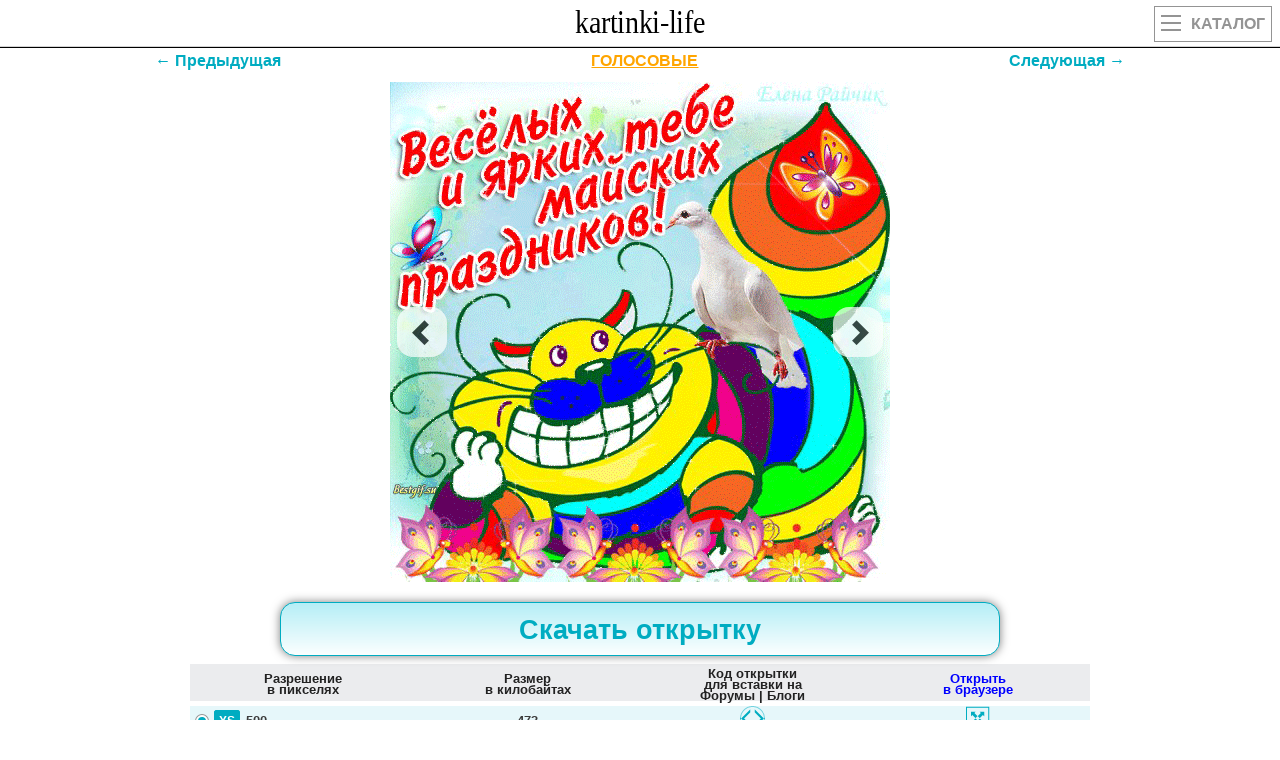

--- FILE ---
content_type: text/html
request_url: https://kartinki-life.ru/crd/pozhelaniya-na-mayskie-prazdniki-otkrytki-1-maya-veselyh-i-yarkih-tebe-mayskih-prazdnikov
body_size: 7610
content:
<!DOCTYPE html><html lang="ru"><head><meta name="viewport" content="width=device-width, initial-scale=1.0, maximum-scale=1.0, user-scalable=no"><meta http-equiv="X-UA-Compatible" content="IE=Edge"><meta http-equiv="Content-Type" content="text/html; charset=utf-8">
<title>Пожелания на майские праздники Открытки 1 Мая Веселых и ярких тебе майских праздников!</title>
<meta name="Keywords" content="красивые, прикольные, оригинальные картинки и открытки с поздравлениями и пожеланиями" />
<meta name="Description" content="[ЛУЧШИЕ ОТКРЫТКИ] Пожелания на майские праздники Открытки 1 Мая Веселых и ярких тебе майских праздников!" />
<link rel="shortcut icon" href="/favicon.svg" type="image/svg+xml" />
<link rel="canonical" href="https://kartinki-life.ru/crd/pozhelaniya-na-mayskie-prazdniki-otkrytki-1-maya-veselyh-i-yarkih-tebe-mayskih-prazdnikov"/>
<script>
/*<![CDATA[*/
var caption = 'Пожелания на майские праздники Открытки 1 Мая Веселых и ярких тебе майских праздников!';
var translit = 'pozhelaniya-na-mayskie-prazdniki-otkrytki-1-maya-veselyh-i-yarkih-tebe-mayskih-prazdnikov';
var strip_link = '/krasivye-otkrytki-kartinki-na-1-maya';
var crd_type = 'pic';
var crd_id = '7485';
var mp3_id = '5ade28f9f1094f9697686e492976971e';
/*]]>*/
</script>
<!-- Yandex.RTB -->
<script>window.yaContextCb=window.yaContextCb||[]</script>
<script src="https://yandex.ru/ads/system/context.js" async></script>
<link rel="stylesheet" href="/css/main151.css" type="text/css" media="all" />
<meta property="og:image" content="https://kartinki-life.ru/articles/2019/04/25/otkrytki-mercaushhie-animacionnye-blestyashhie-gif-na-1-maya-6-4.gif">
<meta property="og:image:type" content="image/gif">
<meta property="og:image:width" content="500">
<meta property="og:image:height" content="500">
</head>
<body class="home blog">
<div id="mobile_menu">
</div>
<header>
<div class="top outer">
<div class="inner">
<a href="/" title="Kartinki-Life.ru" id="logo"></a>
<a href="/" class="catalog"><div class="hide_on_desktop mobile_btn2"><ul><li></li><li></li><li></li></ul>Каталог</div></a>
</div>
</div>
</header>
<h1 class="single_title" style="display:none;">Пожелания на майские праздники Открытки 1 Мая Веселых и ярких тебе майских праздников!</h1>
<section id="content" class="outer">
<div id="page_head" style="display:none;">
<div class="inner">
<div id="breadcrumb" >
<ul id="breadcrumbs_list" itemscope itemtype="http://schema.org/BreadcrumbList">
<li itemprop="itemListElement" itemscope itemtype="http://schema.org/ListItem"><a itemprop="item" style="background-color: crimson;" href="/" title="Главная"><span itemprop="name">Главная</span></a><meta itemprop="position" content="1" /></li>
<li itemprop="itemListElement" itemscope itemtype="http://schema.org/ListItem"><a itemprop="item" style="background-color: coral;" href="/articles" title="Поздравления И Пожелания"><span itemprop="name">Поздравления И Пожелания</span></a><meta itemprop="position" content="2" /></li>
<li id="header3_link" itemprop="itemListElement" itemscope itemtype="http://schema.org/ListItem"><a itemprop="item" style="background-color: darkblue;" href="/krasivye-otkrytki-kartinki-pozdravleniya" title="Поздравления с праздниками. Открытки, картинки"><span itemprop="name">Поздравления с праздниками. Открытки, картинки</span></a><meta itemprop="position" content="3" /></li>
<li itemprop="itemListElement" itemscope itemtype="http://schema.org/ListItem"><a itemprop="item" style="background-color: darkviolet;" href="/krasivye-otkrytki-kartinki-na-1-maya" title="На 1 Мая. Красивые открытки и картинки"><span itemprop="name">На 1 Мая. Красивые открытки и картинки</span></a><meta itemprop="position" content="4" /></li>
<li itemprop="itemListElement" itemscope itemtype="http://schema.org/ListItem"><a class="current" itemprop="item" style="background-color: lemonchiffon;" href="/crd/pozhelaniya-na-mayskie-prazdniki-otkrytki-1-maya-veselyh-i-yarkih-tebe-mayskih-prazdnikov" title="Пожелания на майские праздники Открытки 1 Мая Веселых и ярких тебе майских праздников!"><span itemprop="name">эта страница</span></a><meta itemprop="position" content="5" /></li>
</ul></div>
</div>
</div>
<div class="page_tag outer" style="display:none;">
<div class="inner">
<div class="strp-lnk1">На 1 Мая. Красивые открытки и картинки</div>
<div class="single_tag_line">
<div class="nav-item"><a class="nav-link navwhite" href="/krasivye-otkrytki-kartinki-na-1-maya" title="На 1 Мая. Красивые открытки и картинки"><b>763</b> открыток</a></div>
<div class="nav-item"><a class="nav-link navwhite" href="/articles/best-of-krasivye-otkrytki-kartinki-na-1-maya" title="На 1 Мая. Красивые открытки и картинки">ЛУЧШЕЕ В КАТЕГОРИИ</a></div>
<div class="nav-item"><a class="nav-link navwhite" href="/articles/best-of-pics-krasivye-otkrytki-kartinki-na-1-maya" title="На 1 Мая. Красивые открытки и картинки">ОТКРЫТКИ</a></div>
<div class="nav-item"><a class="nav-link navwhite" href="/articles/best-of-animation-krasivye-otkrytki-kartinki-na-1-maya" title="На 1 Мая. Красивые открытки и картинки">ГИФЫ</a></div>
<div class="nav-item"><a class="nav-link navwhite" style="border: 1px solid gold;" href="/articles/best-of-new-krasivye-otkrytki-kartinki-na-1-maya" title="На 1 Мая. Красивые открытки и картинки">НОВЫЕ</a></div>
<div class="nav-item"><a id="aud" target="_blank" class="nav-link navwhite" href="/audio-pozdravleniya-krasivye-otkrytki-kartinki-na-1-maya" title="На 1 Мая. Красивые открытки и картинки">АУДИО-ПОЗДРАВЛЕНИЯ</a></div></div>
</div>
</div>
<section class="single_wrapper outer single_content default">
<div class="inner">
<article class="single_content">
<div id="stpg" class="prvnxtdiv">
<a id="prev" href="/crd/pozhelaniya-na-1-maya-druzyam-otkrytki-1-maya-otkrytka-s-pozhelaniyami-na-1-maya-druzyam" class="prvnxt">←
Предыдущая</a> <a href="/audio-pozdravleniya-krasivye-otkrytki-kartinki-na-1-maya" target="_blank" class="prvnxt" style="color: orange;text-decoration: underline;">ГОЛОСОВЫЕ</a><a id="next" href="/crd/s-vesennim-prazdnikom-1-maya-otkrytki-1-maya-s-prazdnikom-1-maya-vesny-i-truda" class="prvnxt">Следующая
→</a>
</div>
<div>
<div class="article_top">
<div class="post_save"></div>
</div>
<div class="article_featured_image" style="margin-bottom: 10px;">
<a target="_blank" href="https://kartinki-life.ru/articles/2019/04/25/otkrytki-mercaushhie-animacionnye-blestyashhie-gif-na-1-maya-6-4.gif"><div class="lazyload-container"><img id="ii7485" data-src="/articles/2019/04/25/otkrytki-mercaushhie-animacionnye-blestyashhie-gif-na-1-maya-6-4.gif" class="lazyload" alt="Пожелания на майские праздники Открытки 1 Мая Веселых и ярких тебе майских праздников!" title="Пожелания на майские праздники Открытки 1 Мая Веселых и ярких тебе майских праздников!"><div id="si7485" class="spinner"></div></div></a>
<a id="prev2" class="carousel-control left" data-slide="prev" href="/crd/pozhelaniya-na-1-maya-druzyam-otkrytki-1-maya-otkrytka-s-pozhelaniyami-na-1-maya-druzyam">
<span class="glyphicon glyphicon-chevron-left"></span>
</a>
<a id="next2" class="carousel-control right" data-slide="next" href="/crd/s-vesennim-prazdnikom-1-maya-otkrytki-1-maya-s-prazdnikom-1-maya-vesny-i-truda">
<span class="glyphicon glyphicon-chevron-right"></span>
</a>
</div>
<div class="crd_stuff">
<div>
<!-- Yandex.RTB R-A-1251629-2 -->
<div id="yandex_rtb_R-A-1251629-2"></div>
<script>window.yaContextCb.push(()=>{
Ya.Context.AdvManager.render({
renderTo: 'yandex_rtb_R-A-1251629-2',
blockId: 'R-A-1251629-2'
})
})</script><div class="file-view__price-table-wrapper"><div class="price-table-classic price-table-classic_mode-page price-table-classic_white price-table-classic_white-solid"><div class="price-table-classic__footer _price-table-footer"><div class="price-table-classic__download"><a id="dwn_lnk" class="price-table-classic__download-btn button_dwn button-pill button-bold button-large-padding _download-button" href="/articles/2019/04/25/otkrytki-mercaushhie-animacionnye-blestyashhie-gif-na-1-maya-6-4.gif" onClick="downloadFile('/articles/2019/04/25/otkrytki-mercaushhie-animacionnye-blestyashhie-gif-na-1-maya-6-4.gif','7485','kartinki-life-ru-ПожеланияНаМайскиеПраздникиОткрытки1.gif'); return false;" download="kartinki-life-ru-otkrytki-mercaushhie-animacionnye-blestyashhie-gif-na-1-maya-6-4.gif"><span><b>Скачать открытку</b></span></a></div></div><div class="price-table-classic__content"><div class="price-table-classic__head"><div class="price-table-classic__th"><div class="price-table-classic__col-name">Разрешение<br>в пикселях</div></div><div class="price-table-classic__th"><div class="price-table-classic__col-name">Размер<br>в килобайтах</div></div><div class="price-table-classic__th"><div class="price-table-classic__col-name">Код открытки<br>для вставки на<br>Форумы | Блоги</div></div><div class="price-table-classic__th"><div class="price-table-classic__col-name_blue">Открыть<br>в браузере</div></div></div><div class="price-table-classic__space"></div><label id="label-xs" class="price-table-classic__row price-table-classic__row_active"><span id="size-xs-swt1" class="price-table-classic__cell price-table-classic__cell_resolution"><span class="price-table-classic__radio field-box radio-box radio-only radio-box-m"><i id="radio-xs" class="icon icon-radio icon-radio-m radio-box-checked"></i></span><span class="price-table-classic__size"><i id="icon-xs" class="icon icon-size  icon-size-photo icon-size-xs active"></i></span><span class="price-table-classic__size-info"><span class="price-table-classic__text-size">500</span></span></span><span id="size-xs-swt2" class="price-table-classic__cell price-table-classic__cell_frame-rate"><span class="price-table-classic__text price-table-classic__text-alt">473</span></span><span id="size-xs-copy" class="price-table-classic__cell price-table-classic__cell_price"><span class="price-table-classic__label"><span class="shareCode__icon shareCode__svg"></span></span></span><span class="price-table-classic__cell price-table-classic__cell_price"><a href="/articles/2019/04/25/otkrytki-mercaushhie-animacionnye-blestyashhie-gif-na-1-maya-6-4.gif" target="_blank"><span class="price-table-classic__label"><span class="fs__icon fs__svg"></span></span></a></span><span class="hidden"><a id="size-xs-pic" href="/articles/2019/04/25/otkrytki-mercaushhie-animacionnye-blestyashhie-gif-na-1-maya-6-4.gif" download="kartinki-life-ru-otkrytki-mercaushhie-animacionnye-blestyashhie-gif-na-1-maya-6-4.gif"></a></span></label><label id="label-xxs" class="price-table-classic__row"><span id="size-xxs-swt1" class="price-table-classic__cell price-table-classic__cell_resolution"><span class="price-table-classic__radio field-box radio-box radio-only radio-box-m"><i id="radio-xxs" class="icon icon-radio icon-radio-m"></i></span><span class="price-table-classic__size"><i id="icon-xxs" class="icon icon-size  icon-size-photo icon-size-xxs"></i></span><span class="price-table-classic__size-info"><span class="price-table-classic__text-size">90</span></span></span><span id="size-xxs-swt2" class="price-table-classic__cell price-table-classic__cell_frame-rate"><span class="price-table-classic__text price-table-classic__text-alt">41</span></span><span id="size-xxs-copy" class="price-table-classic__cell price-table-classic__cell_price"><span class="price-table-classic__label"><span class="shareCode__icon shareCode__svg"></span></span></span><span class="price-table-classic__cell price-table-classic__cell_price"><a href="/articles/2019/04/25/otkrytki-mercaushhie-animacionnye-blestyashhie-gif-na-1-maya-6-4-width90.gif" target="_blank"><span class="price-table-classic__label"><span class="fs__icon fs__svg"></span></span></a></span><span class="hidden"><a id="size-xxs-pic" href="/articles/2019/04/25/otkrytki-mercaushhie-animacionnye-blestyashhie-gif-na-1-maya-6-4-width90.gif" download="kartinki-life-ru-otkrytki-mercaushhie-animacionnye-blestyashhie-gif-na-1-maya-6-4-width90.gif"></a></span></label></div></div></div><div class="modalWrapper"></div><div class="buttons_text3"><div class="share-widget-btn share-click" onclick="showModal2('https://kartinki-life.ru/articles/2019/04/25/otkrytki-mercaushhie-animacionnye-blestyashhie-gif-na-1-maya-6-4.gif', 'articles20190425otkrytkimercaushhieanimacionnyeblestyashhiegifna1maya64gif', 'otkrytki-mercaushhie-animacionnye-blestyashhie-gif-na-1-maya-6-4.gif')" id="openModalarticles20190425otkrytkimercaushhieanimacionnyeblestyashhiegifna1maya64gif">Отправить <img class="lazyload" data-src="/vendor/social-ico.png" alt=""></div></div><div style="display: flex;justify-content: space-around;flex-wrap: wrap;"><div class="buttons_text4"><div class="share-widget-btn4" onclick="showModal4('', 'articles20190425otkrytkimercaushhieanimacionnyeblestyashhiegifna1maya64gif', '')" id="openModal4articles20190425otkrytkimercaushhieanimacionnyeblestyashhiegifna1maya64gif"><div class="muztxt" style="animation: pulse-animation 1s infinite;font-size: 15px;"><span>Добавить музыку и текст</span></div><img class="lazyload" src="/vendor/muz67.svg" alt=""></div></div><div style="display: flex; justify-content: center;flex-direction: column;"><a target="_blank" href="/playcast-list" style="color: #00acc1;font-size: 16px;border-radius: 12px !important;border: 3px solid #00acc1 !important;padding: 5px;width: fit-content;">Отправленные</a></div></div><div id="modal_snarticles20190425otkrytkimercaushhieanimacionnyeblestyashhiegifna1maya64gif" class="modal__gc" style="display: none;"></div><a class="foruserslinkcrd" href="/articles/2019/04/25/otkrytki-mercaushhie-animacionnye-blestyashhie-gif-na-1-maya-6-4.gif" onClick="downloadFile('/articles/2019/04/25/otkrytki-mercaushhie-animacionnye-blestyashhie-gif-na-1-maya-6-4.gif','7485','kartinki-life-ru-ПожеланияНаМайскиеПраздникиОткрытки1.gif'); return false;" download="kartinki-life-ru-otkrytki-mercaushhie-animacionnye-blestyashhie-gif-na-1-maya-6-4.gif"><div>Пожелания на майские праздники Открытки 1 Мая Веселых и ярких тебе майских праздников!</div></a><a href="/articles/best-of-krasivye-otkrytki-kartinki-na-1-maya" class="crd_labelname">На 1 Мая. Красивые открытки и картинки</a>
</div>
</div>
<div class="single_sidebar_min article__item article__item_teaser article__item_teaser_article">
<div class="block block_sect margin_horizontal_0 shadow"><div class="hdr hdr_small"><div class="hdr__wrapper"><span class="hdr__inner">топовые случайные открытки</span></div></div>
<div class="editable_content"><div class="image_wrapper"><a href="https://kartinki-life.ru/crd/otkrytka-kartinka-1-maya-pervomay-otkrytki-otkrytka-kartinka-1-maya-otkrytka-na-1-maya-pozdravlenie-s-pervym-maem"><div class="lazyload-container"><picture>
<source type="image/webp" data-srcset="/webp/2020/03/01/kartinki-i-otkrytki-1-maya-pervomay-den-vesny-i-truda-31-1.webp">
<img id="ii18836" class="aligncenter size-full lazyload" data-src="/articles/2020/03/01/kartinki-i-otkrytki-1-maya-pervomay-den-vesny-i-truda-31-1.jpg" alt="Открытка, картинка, 1 мая, первомай. Открытки Открытка, картинка, 1 мая, открытка на 1 мая, поздравление с первым маем, с первомаем, открытка на день всех трудящихся.">
</picture><div id="si18836" class="spinner"></div></div></a><a href="https://kartinki-life.ru/articles/2020/03/01/kartinki-i-otkrytki-1-maya-pervomay-den-vesny-i-truda-31-1.jpg"><div class="article-item-title">Открытка, картинка, 1 мая, первомай. Открытки Открытка, картинка, 1 мая, открытка на 1 мая, поздравление с первым маем, с первомаем, открытка на день всех трудящихся.</div></a><div class="article-item-bottom"><a class="dlico" href="https://kartinki-life.ru/articles/2020/03/01/kartinki-i-otkrytki-1-maya-pervomay-den-vesny-i-truda-31-1.jpg"><span>ОТКРЫТЬ</span></a><a class="dlico" href="https://kartinki-life.ru/crd/otkrytka-kartinka-1-maya-pervomay-otkrytki-otkrytka-kartinka-1-maya-otkrytka-na-1-maya-pozdravlenie-s-pervym-maem"><span>СКАЧАТЬ</span></a></div>
</div><div class="image_wrapper"><a href="https://kartinki-life.ru/crd/otkrytka-kartinka-1-maya-pervomay-prazdnik-den-vesny-i-truda-pozdravlenie-mir-trud-may-mayskie-prazdniki-pivo"><div class="lazyload-container"><picture>
<source type="image/webp" data-srcset="/webp/2020/03/01/kartinki-i-otkrytki-1-maya-pervomay-den-vesny-i-truda-34-2.webp">
<img id="ii18870" class="aligncenter size-full lazyload" data-src="/articles/2020/03/01/kartinki-i-otkrytki-1-maya-pervomay-den-vesny-i-truda-34-2.jpg" alt="Открытка, картинка, 1 мая, Первомай, праздник, День весны и труда, поздравление, мир, труд, май, майские праздники, пиво. Открытки Открытка, картинка, 1 мая, Первомай, праздник, День весны и труда, поздравление, мир, труд, май, майские праздники, пиво, шашлык.">
</picture><div id="si18870" class="spinner"></div></div></a><a href="https://kartinki-life.ru/articles/2020/03/01/kartinki-i-otkrytki-1-maya-pervomay-den-vesny-i-truda-34-2.jpg"><div class="article-item-title">Открытка, картинка, 1 мая, Первомай, праздник, День весны и труда, поздравление, мир, труд, май, майские праздники, пиво. Открытки Открытка, картинка, 1 мая, Первомай, праздник, День весны и труда, поздравление, мир, труд, май, майские праздники, пиво, шашлык.</div></a><div class="article-item-bottom"><a class="dlico" href="https://kartinki-life.ru/articles/2020/03/01/kartinki-i-otkrytki-1-maya-pervomay-den-vesny-i-truda-34-2.jpg"><span>ОТКРЫТЬ</span></a><a class="dlico" href="https://kartinki-life.ru/crd/otkrytka-kartinka-1-maya-pervomay-prazdnik-den-vesny-i-truda-pozdravlenie-mir-trud-may-mayskie-prazdniki-pivo"><span>СКАЧАТЬ</span></a></div>
</div>
<!-- begin: grattis widget -->
<div class="gw_5fb7d843637c8b617ee73cee"></div>
<script type="text/javascript">
(function(w, d, n, s, t) {
w[n] = w[n] || [];
w[n].push("5fb7d843637c8b617ee73cee");
t = d.getElementsByTagName("script")[0];
s = d.createElement("script");
s.type = "text/javascript";
s.src = "//cdn-widget.grattis.ru/widget.min.js?r4";
s.async = true;
t.parentNode.insertBefore(s, t);
})(this, this.document, "grattisWidgets");
</script>
<!-- end: grattis widget --><div class="image_wrapper"><a href="https://kartinki-life.ru/crd/mir-trud-may-otkrytki-1-maya-s-prazdnikom-vesny-i-truda"><div class="lazyload-container"><picture>
<source type="image/webp" data-srcset="/webp/2019/04/25/otkrytki-mercaushhie-animacionnye-blestyashhie-gif-na-1-maya-17-8.webp">
<source type="image/jpg" data-srcset="/articles/2019/04/25/otkrytki-mercaushhie-animacionnye-blestyashhie-gif-na-1-maya-17-8.jpg">
<img id="ii7219" class="aligncenter size-full lazyload" data-src="/articles/2019/04/25/otkrytki-mercaushhie-animacionnye-blestyashhie-gif-na-1-maya-17-8.gif" alt="Мир, труд, май. Открытки 1 Мая. С праздником весны и труда.">
</picture><div id="si7219" class="spinner"></div><div class="gif-mark lazy"></div></div></a><a href="https://kartinki-life.ru/articles/2019/04/25/otkrytki-mercaushhie-animacionnye-blestyashhie-gif-na-1-maya-17-8.gif"><div class="article-item-title">Мир, труд, май. Открытки 1 Мая. С праздником весны и труда.</div></a><div class="article-item-bottom"><a class="dlico" href="https://kartinki-life.ru/articles/2019/04/25/otkrytki-mercaushhie-animacionnye-blestyashhie-gif-na-1-maya-17-8.gif"><span>ОТКРЫТЬ</span></a><a class="dlico" href="https://kartinki-life.ru/crd/mir-trud-may-otkrytki-1-maya-s-prazdnikom-vesny-i-truda"><span>СКАЧАТЬ</span></a></div>
</div><div class="image_wrapper"><a href="https://kartinki-life.ru/crd/pozdravleniya-s-prazdnikom-vesny-i-truda-1-maya-otkrytki-1-maya-pozdravlyau-ot-dushi-s-prazdnikom-vesny-i-truda-1-maya"><div class="lazyload-container"><picture>
<source type="image/webp" data-srcset="/webp/2019/04/25/otkrytki-mercaushhie-animacionnye-blestyashhie-gif-na-1-maya-22-9.webp">
<source type="image/jpg" data-srcset="/articles/2019/04/25/otkrytki-mercaushhie-animacionnye-blestyashhie-gif-na-1-maya-22-9.jpg">
<img id="ii7480" class="aligncenter size-full lazyload" data-src="/articles/2019/04/25/otkrytki-mercaushhie-animacionnye-blestyashhie-gif-na-1-maya-22-9.gif" alt="Поздравления с праздником Весны и Труда - 1 Мая! Открытки 1 Мая. Поздравляю от души с праздником Весны и Труда - 1 Мая!">
</picture><div id="si7480" class="spinner"></div><div class="gif-mark lazy"></div></div></a><a href="https://kartinki-life.ru/articles/2019/04/25/otkrytki-mercaushhie-animacionnye-blestyashhie-gif-na-1-maya-22-9.gif"><div class="article-item-title">Поздравления с праздником Весны и Труда - 1 Мая! Открытки 1 Мая. Поздравляю от души с праздником Весны и Труда - 1 Мая!</div></a><div class="article-item-bottom"><a class="dlico" href="https://kartinki-life.ru/articles/2019/04/25/otkrytki-mercaushhie-animacionnye-blestyashhie-gif-na-1-maya-22-9.gif"><span>ОТКРЫТЬ</span></a><a class="dlico" href="https://kartinki-life.ru/crd/pozdravleniya-s-prazdnikom-vesny-i-truda-1-maya-otkrytki-1-maya-pozdravlyau-ot-dushi-s-prazdnikom-vesny-i-truda-1-maya"><span>СКАЧАТЬ</span></a></div>
</div><div class="image_wrapper"><a href="https://kartinki-life.ru/crd/kartinka-na-1-maya-s-belym-golubem-na-fone-sireni"><div class="lazyload-container"><picture>
<source type="image/webp" data-srcset="/webp/2020/07/02/kartinki-i-otkrytki-kartinka-na-1-maya-3.webp">
<img id="ii30392" class="aligncenter size-full lazyload" data-src="/articles/2020/07/02/kartinki-i-otkrytki-kartinka-na-1-maya-3.jpg" alt="Картинка на 1 Мая с белым голубем на фоне сирени">
</picture><div id="si30392" class="spinner"></div></div></a><a href="https://kartinki-life.ru/articles/2020/07/02/kartinki-i-otkrytki-kartinka-na-1-maya-3.jpg"><div class="article-item-title">Картинка на 1 Мая с белым голубем на фоне сирени</div></a><div class="article-item-bottom"><a class="dlico" href="https://kartinki-life.ru/articles/2020/07/02/kartinki-i-otkrytki-kartinka-na-1-maya-3.jpg"><span>ОТКРЫТЬ</span></a><a class="dlico" href="https://kartinki-life.ru/crd/kartinka-na-1-maya-s-belym-golubem-na-fone-sireni"><span>СКАЧАТЬ</span></a></div>
</div><div class="image_wrapper"><a href="https://kartinki-life.ru/crd/otkrytka-kartinka-1-maya-pervomay-mayskie-prazdniki-prazdnik-pozdravlenie-prikol-kot-otkrytki-otkrytka-kartinka"><div class="lazyload-container"><picture>
<source type="image/webp" data-srcset="/webp/2020/03/01/otkrytki-mercaushhie-animacionnye-gif-prikolnye-1-maya-pervomay-den-vesny-i-truda-36-3.webp">
<source type="image/jpg" data-srcset="/articles/2020/03/01/otkrytki-mercaushhie-animacionnye-gif-prikolnye-1-maya-pervomay-den-vesny-i-truda-36-3.jpg">
<img id="ii18903" class="aligncenter size-full lazyload" data-src="/articles/2020/03/01/otkrytki-mercaushhie-animacionnye-gif-prikolnye-1-maya-pervomay-den-vesny-i-truda-36-3.gif" alt="Открытка, картинка, 1 мая, Первомай, Майские праздники, праздник, поздравление, прикол, кот. Открытки Открытка, картинка, 1 мая, Первомай, Майские праздники, праздник, поздравление, прикол, веселый кот.">
</picture><div id="si18903" class="spinner"></div><div class="gif-mark lazy"></div></div></a><a href="https://kartinki-life.ru/articles/2020/03/01/otkrytki-mercaushhie-animacionnye-gif-prikolnye-1-maya-pervomay-den-vesny-i-truda-36-3.gif"><div class="article-item-title">Открытка, картинка, 1 мая, Первомай, Майские праздники, праздник, поздравление, прикол, кот. Открытки Открытка, картинка, 1 мая, Первомай, Майские праздники, праздник, поздравление, прикол, веселый кот.</div></a><div class="article-item-bottom"><a class="dlico" href="https://kartinki-life.ru/articles/2020/03/01/otkrytki-mercaushhie-animacionnye-gif-prikolnye-1-maya-pervomay-den-vesny-i-truda-36-3.gif"><span>ОТКРЫТЬ</span></a><a class="dlico" href="https://kartinki-life.ru/crd/otkrytka-kartinka-1-maya-pervomay-mayskie-prazdniki-prazdnik-pozdravlenie-prikol-kot-otkrytki-otkrytka-kartinka"><span>СКАЧАТЬ</span></a></div>
</div><div class="image_wrapper"><a href="https://kartinki-life.ru/crd/animirovannaya-otkrytka-1-may-mira-blagopoluchiya-schastya"><div class="lazyload-container"><picture>
<source type="image/webp" data-srcset="/webp/2020/11/03/animirovannaya-otkrytka-s-1-maya-69.webp">
<source type="image/jpg" data-srcset="/articles/2020/11/03/animirovannaya-otkrytka-s-1-maya-69.jpg">
<img id="ii99904" class="aligncenter size-full lazyload" data-src="/articles/2020/11/03/animirovannaya-otkrytka-s-1-maya-69.gif" alt="Анимированная открытка 1 Май! Мира, благополучия, счастья!">
</picture><div id="si99904" class="spinner"></div><div class="gif-mark lazy"></div></div></a><a href="https://kartinki-life.ru/articles/2020/11/03/animirovannaya-otkrytka-s-1-maya-69.gif"><div class="article-item-title">Анимированная открытка 1 Май! Мира, благополучия, счастья!</div></a><div class="article-item-bottom"><a class="dlico" href="https://kartinki-life.ru/articles/2020/11/03/animirovannaya-otkrytka-s-1-maya-69.gif"><span>ОТКРЫТЬ</span></a><a class="dlico" href="https://kartinki-life.ru/crd/animirovannaya-otkrytka-1-may-mira-blagopoluchiya-schastya"><span>СКАЧАТЬ</span></a></div>
</div><div class="image_wrapper"><a href="https://kartinki-life.ru/crd/animirovannaya-otkrytka-1-maya-pozdravlyau"><div class="lazyload-container"><picture>
<source type="image/webp" data-srcset="/webp/2020/11/03/animirovannaya-otkrytka-s-1-maya-41.webp">
<source type="image/jpg" data-srcset="/articles/2020/11/03/animirovannaya-otkrytka-s-1-maya-41.jpg">
<img id="ii99876" class="aligncenter size-full lazyload" data-src="/articles/2020/11/03/animirovannaya-otkrytka-s-1-maya-41.gif" alt="Анимированная открытка 1 Мая Поздравляю!">
</picture><div id="si99876" class="spinner"></div><div class="gif-mark lazy"></div></div></a><a href="https://kartinki-life.ru/articles/2020/11/03/animirovannaya-otkrytka-s-1-maya-41.gif"><div class="article-item-title">Анимированная открытка 1 Мая Поздравляю!</div></a><div class="article-item-bottom"><a class="dlico" href="https://kartinki-life.ru/articles/2020/11/03/animirovannaya-otkrytka-s-1-maya-41.gif"><span>ОТКРЫТЬ</span></a><a class="dlico" href="https://kartinki-life.ru/crd/animirovannaya-otkrytka-1-maya-pozdravlyau"><span>СКАЧАТЬ</span></a></div>
</div><div class="image_wrapper"><a href="https://kartinki-life.ru/crd/otkrytka-1-maya-sssr-otkrytki-1-maya-staraya-sovetskaya-otkrytka-sssr-1-maya-k-pervomau-siren-rascvela-i-zapeli-vesel"><div class="lazyload-container"><picture>
<source type="image/webp" data-srcset="/webp/2019/04/25/otkrytki-mercaushhie-animacionnye-blestyashhie-gif-na-1-maya-17-9.webp">
<source type="image/jpg" data-srcset="/articles/2019/04/25/otkrytki-mercaushhie-animacionnye-blestyashhie-gif-na-1-maya-17-9.jpg">
<img id="ii7220" class="aligncenter size-full lazyload" data-src="/articles/2019/04/25/otkrytki-mercaushhie-animacionnye-blestyashhie-gif-na-1-maya-17-9.gif" alt="Открытка 1 Мая СССР. Открытки 1 Мая. Старая (советская) открытка СССР "1 Мая". К Первомаю сирень расцвела И запели веселые птицы. Пусть не станет тревоги и зла, И улыбками светятся лица! С первым Мая! С Днем Труда и Мира!">
</picture><div id="si7220" class="spinner"></div><div class="gif-mark lazy"></div></div></a><a href="https://kartinki-life.ru/articles/2019/04/25/otkrytki-mercaushhie-animacionnye-blestyashhie-gif-na-1-maya-17-9.gif"><div class="article-item-title">Открытка 1 Мая СССР. Открытки 1 Мая. Старая (советская) открытка СССР "1 Мая". К Первомаю сирень расцвела И запели веселые птицы. Пусть не станет тревоги и зла, И улыбками светятся лица! С первым Мая! С Днем Труда и Мира!</div></a><div class="article-item-bottom"><a class="dlico" href="https://kartinki-life.ru/articles/2019/04/25/otkrytki-mercaushhie-animacionnye-blestyashhie-gif-na-1-maya-17-9.gif"><span>ОТКРЫТЬ</span></a><a class="dlico" href="https://kartinki-life.ru/crd/otkrytka-1-maya-sssr-otkrytki-1-maya-staraya-sovetskaya-otkrytka-sssr-1-maya-k-pervomau-siren-rascvela-i-zapeli-vesel"><span>СКАЧАТЬ</span></a></div>
</div><div class="image_wrapper"><a href="https://kartinki-life.ru/crd/animirovannaya-otkrytka-1-mir-trud-may-may"><div class="lazyload-container"><picture>
<source type="image/webp" data-srcset="/webp/2020/11/03/animirovannaya-otkrytka-s-1-maya-164.webp">
<source type="image/jpg" data-srcset="/articles/2020/11/03/animirovannaya-otkrytka-s-1-maya-164.jpg">
<img id="ii99968" class="aligncenter size-full lazyload" data-src="/articles/2020/11/03/animirovannaya-otkrytka-s-1-maya-164.gif" alt="Анимированная открытка 1 мир труд май Май">
</picture><div id="si99968" class="spinner"></div><div class="gif-mark lazy"></div></div></a><a href="https://kartinki-life.ru/articles/2020/11/03/animirovannaya-otkrytka-s-1-maya-164.gif"><div class="article-item-title">Анимированная открытка 1 мир труд май Май</div></a><div class="article-item-bottom"><a class="dlico" href="https://kartinki-life.ru/articles/2020/11/03/animirovannaya-otkrytka-s-1-maya-164.gif"><span>ОТКРЫТЬ</span></a><a class="dlico" href="https://kartinki-life.ru/crd/animirovannaya-otkrytka-1-mir-trud-may-may"><span>СКАЧАТЬ</span></a></div>
</div><div class="image_wrapper"><a href="https://kartinki-life.ru/crd/otkrytka-kartinka-1-maya-pervomay-mayskie-prazdniki-cvety-vesna-prazdnik-vesny-i-truda-mayskie-prazdniki-shashlyk-2"><div class="lazyload-container"><picture>
<source type="image/webp" data-srcset="/webp/2020/03/01/kartinki-i-otkrytki-1-maya-pervomay-den-vesny-i-truda-32-3.webp">
<img id="ii19504" class="aligncenter size-full lazyload" data-src="/articles/2020/03/01/kartinki-i-otkrytki-1-maya-pervomay-den-vesny-i-truda-32-3.jpg" alt="Открытка, картинка, 1 мая, первомай, майские праздники, цветы, весна, праздник весны и труда, майские праздники, шашлык, пикник. Открытки Открытка, картинка, 1 мая, открытка на 1 мая, поздравление с первым маем, с первомаем, открытка на день всех трудящихся, майские праздники.">
</picture><div id="si19504" class="spinner"></div></div></a><a href="https://kartinki-life.ru/articles/2020/03/01/kartinki-i-otkrytki-1-maya-pervomay-den-vesny-i-truda-32-3.jpg"><div class="article-item-title">Открытка, картинка, 1 мая, первомай, майские праздники, цветы, весна, праздник весны и труда, майские праздники, шашлык, пикник. Открытки Открытка, картинка, 1 мая, открытка на 1 мая, поздравление с первым маем, с первомаем, открытка на день всех трудящихся, майские праздники.</div></a><div class="article-item-bottom"><a class="dlico" href="https://kartinki-life.ru/articles/2020/03/01/kartinki-i-otkrytki-1-maya-pervomay-den-vesny-i-truda-32-3.jpg"><span>ОТКРЫТЬ</span></a><a class="dlico" href="https://kartinki-life.ru/crd/otkrytka-kartinka-1-maya-pervomay-mayskie-prazdniki-cvety-vesna-prazdnik-vesny-i-truda-mayskie-prazdniki-shashlyk-2"><span>СКАЧАТЬ</span></a></div>
</div><div class="image_wrapper"><a href="https://kartinki-life.ru/crd/prikolnaya-otkrytka-s-1-maya-otkrytki-1-maya-v-pervyy-den-maya-v-den-truda-ya-ot-dushi-pozdravlyau-s-etim-prazdnikom-i-ho"><div class="lazyload-container"><picture>
<source type="image/webp" data-srcset="/webp/2019/04/25/otkrytki-mercaushhie-animacionnye-blestyashhie-gif-na-1-maya-3-6.webp">
<img id="ii7265" class="aligncenter size-full lazyload" data-src="/articles/2019/04/25/otkrytki-mercaushhie-animacionnye-blestyashhie-gif-na-1-maya-3-6.jpg" alt="Прикольная открытка с 1 Мая. Открытки 1 Мая. В первый день Мая, в день труда я от души поздравляю с этим праздником и хочу пожелать, чтобы любой труд и бравая работа получали искреннюю благодарность, чтобы любое дело доводилось до конца, чтобы рядом всегда были добрые и верные друзья, чтобы руки никогда не уставали, а голову светлые мысли всегда посещали.">
</picture><div id="si7265" class="spinner"></div></div></a><a href="https://kartinki-life.ru/articles/2019/04/25/otkrytki-mercaushhie-animacionnye-blestyashhie-gif-na-1-maya-3-6.jpg"><div class="article-item-title">Прикольная открытка с 1 Мая. Открытки 1 Мая. В первый день Мая, в день труда я от души поздравляю с этим праздником и хочу пожелать, чтобы любой труд и бравая работа получали искреннюю благодарность, чтобы любое дело доводилось до конца, чтобы рядом всегда были добрые и верные друзья, чтобы руки никогда не уставали, а голову светлые мысли всегда посещали.</div></a><div class="article-item-bottom"><a class="dlico" href="https://kartinki-life.ru/articles/2019/04/25/otkrytki-mercaushhie-animacionnye-blestyashhie-gif-na-1-maya-3-6.jpg"><span>ОТКРЫТЬ</span></a><a class="dlico" href="https://kartinki-life.ru/crd/prikolnaya-otkrytka-s-1-maya-otkrytki-1-maya-v-pervyy-den-maya-v-den-truda-ya-ot-dushi-pozdravlyau-s-etim-prazdnikom-i-ho"><span>СКАЧАТЬ</span></a></div>
</div><div class="image_wrapper"><a href="https://kartinki-life.ru/crd/otkrytka-animaciya-1-maya-pervomay-den-vesny-i-truda-mir-trud-may-prazdnik-pozdravlenie-prikol-shashlyk-otkrytk"><div class="lazyload-container"><picture>
<source type="image/webp" data-srcset="/webp/2020/03/01/otkrytki-mercaushhie-animacionnye-gif-prikolnye-1-maya-pervomay-den-vesny-i-truda-36-14.webp">
<source type="image/jpg" data-srcset="/articles/2020/03/01/otkrytki-mercaushhie-animacionnye-gif-prikolnye-1-maya-pervomay-den-vesny-i-truda-36-14.jpg">
<img id="ii18914" class="aligncenter size-full lazyload" data-src="/articles/2020/03/01/otkrytki-mercaushhie-animacionnye-gif-prikolnye-1-maya-pervomay-den-vesny-i-truda-36-14.gif" alt="Открытка, анимация, 1 мая, Первомай, День весны и труда, мир, труд, май, праздник, поздравление, прикол, шашлык. Открытки Открытка, анимация, 1 мая, Первомай, День весны и труда, мир, труд, май, праздник, поздравление, прикол, шашлык, пикник.">
</picture><div id="si18914" class="spinner"></div><div class="gif-mark lazy"></div></div></a><a href="https://kartinki-life.ru/articles/2020/03/01/otkrytki-mercaushhie-animacionnye-gif-prikolnye-1-maya-pervomay-den-vesny-i-truda-36-14.gif"><div class="article-item-title">Открытка, анимация, 1 мая, Первомай, День весны и труда, мир, труд, май, праздник, поздравление, прикол, шашлык. Открытки Открытка, анимация, 1 мая, Первомай, День весны и труда, мир, труд, май, праздник, поздравление, прикол, шашлык, пикник.</div></a><div class="article-item-bottom"><a class="dlico" href="https://kartinki-life.ru/articles/2020/03/01/otkrytki-mercaushhie-animacionnye-gif-prikolnye-1-maya-pervomay-den-vesny-i-truda-36-14.gif"><span>ОТКРЫТЬ</span></a><a class="dlico" href="https://kartinki-life.ru/crd/otkrytka-animaciya-1-maya-pervomay-den-vesny-i-truda-mir-trud-may-prazdnik-pozdravlenie-prikol-shashlyk-otkrytk"><span>СКАЧАТЬ</span></a></div>
</div><div class="image_wrapper"><a href="https://kartinki-life.ru/crd/otkrytka-kartinka-1-maya-pervomay-den-vesny-i-truda-mir-trud-may-prazdnik-pozdravlenie-mayskie-prazdniki-prik6"><div class="lazyload-container"><picture>
<source type="image/webp" data-srcset="/webp/2020/03/01/kartinki-i-otkrytki-prikolnye-1-maya-pervomay-den-vesny-i-truda-39-7.webp">
<img id="ii18958" class="aligncenter size-full lazyload" data-src="/articles/2020/03/01/kartinki-i-otkrytki-prikolnye-1-maya-pervomay-den-vesny-i-truda-39-7.jpg" alt="Открытка, картинка, 1 мая, Первомай, День весны и труда, мир, труд, май, праздник, поздравление, майские праздники, прикол, заяц. Открытки Открытка, картинка, 1 мая, Первомай, День весны и труда, мир, труд, май, праздник, поздравление, майские праздники, прикол, заяц, шашлык.">
</picture><div id="si18958" class="spinner"></div></div></a><a href="https://kartinki-life.ru/articles/2020/03/01/kartinki-i-otkrytki-prikolnye-1-maya-pervomay-den-vesny-i-truda-39-7.jpg"><div class="article-item-title">Открытка, картинка, 1 мая, Первомай, День весны и труда, мир, труд, май, праздник, поздравление, майские праздники, прикол, заяц. Открытки Открытка, картинка, 1 мая, Первомай, День весны и труда, мир, труд, май, праздник, поздравление, майские праздники, прикол, заяц, шашлык.</div></a><div class="article-item-bottom"><a class="dlico" href="https://kartinki-life.ru/articles/2020/03/01/kartinki-i-otkrytki-prikolnye-1-maya-pervomay-den-vesny-i-truda-39-7.jpg"><span>ОТКРЫТЬ</span></a><a class="dlico" href="https://kartinki-life.ru/crd/otkrytka-kartinka-1-maya-pervomay-den-vesny-i-truda-mir-trud-may-prazdnik-pozdravlenie-mayskie-prazdniki-prik6"><span>СКАЧАТЬ</span></a></div>
</div><div class="image_wrapper"><a href="https://kartinki-life.ru/crd/otkrytka-1-maya-v-den-simvoliziruushhiy-solidarnost-i-druzhbu-ludey"><div class="lazyload-container"><picture>
<source type="image/webp" data-srcset="/webp/2020/11/03/animirovannaya-otkrytka-s-1-maya-176.webp">
<img id="ii99975" class="aligncenter size-full lazyload" data-src="/articles/2020/11/03/animirovannaya-otkrytka-s-1-maya-176.jpg" alt="Открытка 1 мая В день символизирующий солидарность и дружбу людей">
</picture><div id="si99975" class="spinner"></div></div></a><a href="https://kartinki-life.ru/articles/2020/11/03/animirovannaya-otkrytka-s-1-maya-176.jpg"><div class="article-item-title">Открытка 1 мая В день символизирующий солидарность и дружбу людей</div></a><div class="article-item-bottom"><a class="dlico" href="https://kartinki-life.ru/articles/2020/11/03/animirovannaya-otkrytka-s-1-maya-176.jpg"><span>ОТКРЫТЬ</span></a><a class="dlico" href="https://kartinki-life.ru/crd/otkrytka-1-maya-v-den-simvoliziruushhiy-solidarnost-i-druzhbu-ludey"><span>СКАЧАТЬ</span></a></div>
</div><div class="image_wrapper"><a href="https://kartinki-life.ru/crd/otkrytka-animaciya-1-maya-pervomay-den-vesny-i-truda-mir-trud-may-prazdnik-pozdravlenie-prikol-kot-otkrytki-o"><div class="lazyload-container"><picture>
<source type="image/webp" data-srcset="/webp/2020/03/01/otkrytki-mercaushhie-animacionnye-gif-prikolnye-1-maya-pervomay-den-vesny-i-truda-36-11.webp">
<source type="image/jpg" data-srcset="/articles/2020/03/01/otkrytki-mercaushhie-animacionnye-gif-prikolnye-1-maya-pervomay-den-vesny-i-truda-36-11.jpg">
<img id="ii18911" class="aligncenter size-full lazyload" data-src="/articles/2020/03/01/otkrytki-mercaushhie-animacionnye-gif-prikolnye-1-maya-pervomay-den-vesny-i-truda-36-11.gif" alt="Открытка, анимация, 1 мая, Первомай, День весны и труда, мир, труд, май, праздник, поздравление, прикол, кот. Открытки Открытка, анимация, 1 мая, Первомай, День весны и труда, мир, труд, май, праздник, поздравление, прикол, кот, веник, букет, тюльпаны.">
</picture><div id="si18911" class="spinner"></div><div class="gif-mark lazy"></div></div></a><a href="https://kartinki-life.ru/articles/2020/03/01/otkrytki-mercaushhie-animacionnye-gif-prikolnye-1-maya-pervomay-den-vesny-i-truda-36-11.gif"><div class="article-item-title">Открытка, анимация, 1 мая, Первомай, День весны и труда, мир, труд, май, праздник, поздравление, прикол, кот. Открытки Открытка, анимация, 1 мая, Первомай, День весны и труда, мир, труд, май, праздник, поздравление, прикол, кот, веник, букет, тюльпаны.</div></a><div class="article-item-bottom"><a class="dlico" href="https://kartinki-life.ru/articles/2020/03/01/otkrytki-mercaushhie-animacionnye-gif-prikolnye-1-maya-pervomay-den-vesny-i-truda-36-11.gif"><span>ОТКРЫТЬ</span></a><a class="dlico" href="https://kartinki-life.ru/crd/otkrytka-animaciya-1-maya-pervomay-den-vesny-i-truda-mir-trud-may-prazdnik-pozdravlenie-prikol-kot-otkrytki-o"><span>СКАЧАТЬ</span></a></div>
</div>
</div>
</div>
</div>
<div class="author_bottom" style="padding: 10px 0 0 0; margin-top: 10px;">

<div class="article__item article__item_teaser article__item_teaser_article">
<div class="block block_sect margin_horizontal_0 shadow hor_01">
<a style="background-color: #fff;" class="item item_side_left item_gray entity" href="/articles/best-of-pics-krasivye-otkrytki-kartinki-na-1-maya"><div class="item__wrap hor_03"><span class="item__side"><img alt="763 открыток  НА 1 МАЯ" class="lazyload item__image m-lazy-item m-lazy-item_size_small m-lazy-item_photo hor_05" data-src="/articles/krasivye-otkrytki-kartinki-pozdravleniya/1-maya.gif" width="120"/></span><div class="item__inner hor_06"><span class="item__title2"><span class="item__text"><b>763</b> открыток<br><br>НА 1 МАЯ</span></span></div></div></a>
<a style="background-color: #fff;" class="item item_side_left item_gray entity" href="/krasivye-otkrytki-kartinki-pozhelaniya"><div class="item__wrap hor_03"><span class="item__side"><img alt=" ПОЖЕЛАНИЯ" class="lazyload item__image m-lazy-item m-lazy-item_size_small m-lazy-item_photo hor_05" data-src="/articles/pozhelaniya.gif" width="120"/></span><div class="item__inner hor_06"><span class="item__title2"><span class="item__text"><br>ПОЖЕЛАНИЯ</span></span></div></div></a>
<a style="background-color: #fff;" class="item item_side_left item_gray entity" href="/birthday"><div class="item__wrap hor_03"><span class="item__side"><img alt=" Открытки с Днем рождения" class="lazyload item__image m-lazy-item m-lazy-item_size_small m-lazy-item_photo hor_05" data-src="/articles/birthday.gif" width="120"/></span><div class="item__inner hor_06"><span class="item__title2"><span class="item__text"><br>Открытки с Днем рождения</span></span></div></div></a>
</div>
</div>
<div id="infinite"></div>
<div class="lazyload" id="marker-end"></div>
<div class="font_size_13 pagination" style="padding-top: 20px;">
<ul>
<li style="font-size: 30px;"><a href="/articles/krasivye-otkrytki-kartinki-na-1-maya-sub1"
>Продолжить просмотр</a></li>
</ul>
</div>
<div id="goComments"></div>
<div id="author_bottom" style="margin-top: 5px;"></div>
</div>
</div>
<div class="page_title_wrapper">
<div class="page_title">
<span></span>
<h4>Пожелания на майские праздники Открытки 1 Мая Веселых и ярких тебе майских праздников!</h4><span class="right"></span>
</div>
</div>
</article>
</div>
</section>
<div class="page_title_wrapper">
<div class="page_title">
<span></span>
<h2>На 1 Мая. Красивые открытки и картинки - Поздравить. Скачать бесплатно.</h2><span class="right"></span>
</div>
</div>
</section>
<div class="page_tag outer">
<div class="inner">
<div class="strp-lnk1">На 1 Мая. Красивые открытки и картинки</div>
<div class="single_tag_line">
<div class="nav-item"><a class="nav-link navwhite" href="/krasivye-otkrytki-kartinki-na-1-maya" title="На 1 Мая. Красивые открытки и картинки"><b>763</b> открыток</a></div>
<div class="nav-item"><a class="nav-link navwhite" href="/articles/best-of-krasivye-otkrytki-kartinki-na-1-maya" title="На 1 Мая. Красивые открытки и картинки">ЛУЧШЕЕ В КАТЕГОРИИ</a></div>
<div class="nav-item"><a class="nav-link navwhite" href="/articles/best-of-pics-krasivye-otkrytki-kartinki-na-1-maya" title="На 1 Мая. Красивые открытки и картинки">ОТКРЫТКИ</a></div>
<div class="nav-item"><a class="nav-link navwhite" href="/articles/best-of-animation-krasivye-otkrytki-kartinki-na-1-maya" title="На 1 Мая. Красивые открытки и картинки">ГИФЫ</a></div>
<div class="nav-item"><a class="nav-link navwhite" style="border: 1px solid gold;" href="/articles/best-of-new-krasivye-otkrytki-kartinki-na-1-maya" title="На 1 Мая. Красивые открытки и картинки">НОВЫЕ</a></div>
<div class="nav-item"><a id="aud" target="_blank" class="nav-link navwhite" href="/audio-pozdravleniya-krasivye-otkrytki-kartinki-na-1-maya" title="На 1 Мая. Красивые открытки и картинки">АУДИО-ПОЗДРАВЛЕНИЯ</a></div></div>
</div>
</div>
<footer class="outer">
<div>
<div id="backtop_vd" style="display:none;"></div>
<div id="backtop_ph" style="display:none;"></div>
<div id="backtop" style="display:none;"></div>
</div>
<div class="inner">
<div class="footer_wrapper">
<div class="top">
<div class="footer_search">
<div class="searchform">
<input id="names" type="text" value="" name="s" placeholder="Поиск">
<input id="sends" type="submit" value="Search">
</div>
</div>
<div id="searchs">
</div>
</div>
<div class="bottom">Copyright <span>©</span> 2016-2025 kartinki-life.ru <span>–</span> Красивые, прикольные и оригинальные картинки и открытки с поздравлениями и пожеланиями. </div>
</div>
</div>
<script src="/js/jquery.min.js"></script>
<script src="/vendor/lazysizes.min.js"></script>
<script src="/js/kl92.js"></script>
<script src="/js/crd35.js"></script>
<script async="async">
(function(m,e,t,r,i,k,a){m[i]=m[i]||function(){(m[i].a=m[i].a||[]).push(arguments)};
m[i].l=1*new Date();k=e.createElement(t),a=e.getElementsByTagName(t)[0],k.async=1,k.src=r,a.parentNode.insertBefore(k,a)})
(window, document, "script", "https://mc.yandex.ru/metrika/tag.js", "ym");
ym(40572630, "init", {
clickmap:false,
trackLinks:true,
accurateTrackBounce:true,
webvisor:true
});
</script>
<noscript><div><img src="https://mc.yandex.ru/watch/40572630" style="position:absolute; left:-9999px;" alt="" /></div></noscript>
<!-- Global Site Tag (gtag.js) - Google Analytics -->
<script async="async" src="https://www.googletagmanager.com/gtag/js?id=UA-106769053-1"></script>
<script>
/*<![CDATA[*/
window.dataLayer = window.dataLayer || [];
function gtag(){dataLayer.push(arguments)};
gtag('js', new Date());
gtag('config', 'UA-106769053-1');
/*]]>*/
</script>
</footer>
</body>
</html>

--- FILE ---
content_type: text/html
request_url: https://kartinki-life.ru/sub-crd--krasivye-otkrytki-kartinki-na-1-maya
body_size: 1803
content:
{"otkrytka-s-pozhelaniem-i-cvetami-k-1-maya":null,"otkrytka-kartinka-1-maya-pervomay-den-vesny-i-truda-mir-trud-may-prazdnik-pozdravlenie-prikol-cvety-otkrytki":null,"otkrytka-kartinka-retro-1-maya-pervomay-prazdnik-den-mezhdunarodnoy-solidarnosti-trudyashhihsya-devochka-otkrytki-otkr2":null,"golub-nad-raspuskaushheysya-vetkoy-k-1-maya":null,"serp-i-molot-s-cvetami-na-fone-flaga-sssr":null,"otkrytka-kartinka-1-maya-pervomay-otkrytki-otkrytka-kartinka-1-maya-otkrytka-na-1-maya-pozdravlenie-s-pervym-maem":null,"nezhnye-vesennie-cvety-k-prazdniku-1-maya":null,"otkrytka-kartinka-1-maya-pervomay-den-vesny-i-truda-mir-trud-may-prazdnik-pozdravlenie-prikol-stishok-otkrytk":null,"otkrytka-kartinka-1-maya-pervomay-mayskie-prazdniki-cvety-vesna-prazdnik-vesny-i-truda-mayskie-prazdniki-prikol":null,"yarkaya-kartinka-s-sirenu-na-prazdnik-mira-i-truda":null,"otkrytka-kartinka-retro-1-maya-pervomay-prazdnik-den-mezhdunarodnoy-solidarnosti-trudyashhihsya-devochka-otkrytki-otkr":null,"otkrytka-kartinka-1-maya-pervomay-den-vesny-i-truda-mir-trud-may-prazdnik-pozdravlenie-mayskie-prazdniki-cvet":null,"otkrytka-kartinka-1-maya-pervomay-prazdnik-den-vesny-i-truda-pozdravlenie-mir-trud-may-tulpany-otkrytki-otkr2":null,"kartinka-s-cvetami-na-prazdnik-vesny-i-truda":null,"otkrytka-animaciya-1-maya-pervomay-den-vesny-i-truda-mir-trud-may-prazdnik-pozdravlenie-vozdushnye-shary-otkrytk4":null,"otkrytka-na-1-maya-vesennie-cvety-i-golub-v-sinem-nebe":null,"pozhelanie-k-1-maya-na-fone-krasnyh-makov":null,"s-prazdnikom-1-maya-sovetskie-otkrytki-otkrytki-1-maya-prazdnichnye-animacionnye-starye-sovetskie-otkrytki-k-pervomau":null,"otkrytka-kartinka-1-maya-pervomay-mayskie-prazdniki-cvety-vesna-tulpany-otkrytki-otkrytka-kartinka-1-maya-otkr":null,"otkrytka-animaciya-1-maya-pervomay-den-vesny-i-truda-mir-trud-may-prazdnik-pozdravlenie-flag-otkrytki-otkrytka4":null,"s-prazdnikom-s-pervomaem-otkrytki-1-maya-staraya-sovetskaya-otkrytka-iz-kotoroy-sozdali-animacionnuu-zhivuu-prazdnichnuu":null,"otkrytka-kartinka-1-maya-pervomay-prazdnik-den-vesny-i-truda-pozdravlenie-mir-trud-may-mayskie-prazdniki-pivo":null,"otkrytka-1-maya-pervomay-den-vesny-i-truda-mir-trud-may-prazdnik-pozdravlenie-prikol-proletariy-otkrytki-otkr":null,"otkrytka-s-krasivym-pozhelaniem-v-stihah-k-1-maya":null,"otkrytka-kartinka-retro-1-maya-pervomay-prazdnik-den-mezhdunarodnoy-solidarnosti-trudyashhihsya-cvety-gvozdiki-otkry":null,"sovetskie-otkrytki-s-pozdravleniyami-k-1-maya-otkrytki-1-maya-za-mir-vo-vsem-mire-s-prazdnikom-1-maya-krasivye-pozdravit":null,"kartinki-mir-trud-may-otkrytki-1-maya-sovetskaya-otkrytka-kartinka-na-pervomay-s-nadpisyami-mir-trud-may-na-kartinke":null,"otkrytka-1-maya-pervomay-den-vesny-i-truda-mir-trud-may-prazdnik-pozdravlenie-mayskie-prazdniki-prikol-ogorod":null,"kartinka-na-1-maya-s-belym-golubem-na-fone-sireni":null,"kartinka-na-1-maya-s-raznocvetnymi-sharami":null,"otkrytka-s-nadpisu-s-1-maya-otkrytki-1-maya-chtob-mir-caril-chtob-trud-ne-v-tyagost-chtob-may-daril-lubov-i-radost":null,"animirovannaya-otkrytka-s-prazdnikom-1-maya-mir-trud-may":null,"otkrytka-1-maya-pervomay-den-vesny-i-truda-mir-trud-may-prazdnik-pozdravlenie-mayskie-prazdniki-prikol-stihi-2":null,"otkrytka-kartinka-retro-1-maya-pervomay-prazdnik-den-mezhdunarodnoy-solidarnosti-trudyashhihsya-cvety-pionery-otkryt":null,"otkrytka-retro-1-maya-prazdnik-pervomay-otkrytki-otkrytka-retro-1-maya-prazdnik-pervomay-mir-trud-may":null,"vesennie-cvety-s-pozhelaniem-na-den-vesny":null,"1-maya-otkrytki-1-maya-pozdravlenie-s-prazdnikom-mira-vesny-i-truda":null,"mercaushhaya-otkrytka-1-maya-so-stihom-pozhelaniem-otkrytki-1-maya-gif-otkrytka-so-stihotvoreniem-i-pozhelaniyami-na-1-maya-mi":null,"pervomay-prikolnye-kartinki-otkrytki-1-maya-nalivay-za-pervomay":null,"otkrytka-1-maya-pervomay-den-vesny-i-truda-mir-trud-may-prazdnik-pozdravlenie-mayskie-prazdniki-prikol-stihi":null,"otkrytka-kartinka-retro-1-maya-pervomay-prazdnik-den-mezhdunarodnoy-solidarnosti-trudyashhihsya-deti-vesna-otkrytki":null,"otkrytka-1-maya-pervomay-prazdnik-den-vesny-i-truda-pozdravlenie-nebo-golub-otkrytki-otkrytka-kartinka-1-maya":null,"otkrytka-kartinka-retro-1-maya-pervomay-prazdnik-den-mezhdunarodnoy-solidarnosti-trudyashhihsya-devushki-otkrytki-otkr":null,"1-maya-animacionnye-kartinki-otkrytki-1-maya-pervomay-ne-dlya-lenivyh-i-zovetsya-nesprosta-teplyy-den-vesenniy-mayskiy":null,"animirovannaya-otkrytka-spasibo-s-prazdnikom-1-maya":null,"otkrytka-kartinka-1-maya-pervomay-mayskie-prazdniki-cvety-vesna-deti-otkrytki-otkrytka-kartinka-1-maya-otkrytka":null,"otkrytka-kartinka-1-maya-pervomay-mayskie-prazdniki-cvety-vesna-babochka-otkrytki-otkrytka-kartinka-1-maya-otkry2":null,"otkrytka-kartinka-1-maya-pervomay-mayskie-prazdniki-cvety-vesna-golub-otkrytki-otkrytka-kartinka-1-maya-otkryt":null,"otkrytka-kartinka-1-maya-pervomay-mayskie-prazdniki-cvety-vesna-prazdnik-vesny-i-truda-mayskie-prazdniki-vozdushn":null,"s-prazdnikom-vesny-1-maya-otkrytki-1-maya-pozdravleniya-v-dnya-truda-prinimaut-goroda-may-bushuet-i-cvetet-mir-i-trud-str":null,"gifka-s-prazdnikom-1-maya-otkrytki-1-maya-za-mir-vo-vsem-mire-s-dnem-vesny-i-truda":null,"otkrytka-kartinka-retro-1-maya-pervomay-prazdnik-den-mezhdunarodnoy-solidarnosti-trudyashhihsya-cvety-otkrytki-otkryt4":null,"1-maya-sovetskaya-otkrytka-otkrytki-1-maya-staraya-sovetskaya-otkrytka-sssr-1-maya":null,"otkrytka-kartinka-retro-1-maya-pervomay-prazdnik-den-mezhdunarodnoy-solidarnosti-trudyashhihsya-kreml-otkrytki-otkry":null,"otkrytka-kartinka-1-maya-pervomay-den-vesny-i-truda-mir-trud-may-prazdnik-pozdravlenie-prikol-lenin-otkrytki":null,"s-prazdnikom-1-maya-otkrytki-1-maya-vetka-sireni":null,"otkrytka-na-1-maya-risovannaya-ptichka-na-vetke-na-golubom-fone":null,"mir-trud-may-otkrytki-1-maya-s-prazdnikom-vesny-i-truda":null,"animirovannaya-otkrytka-c-1-maya-mira-dobra-i-radosti":null,"pozhelaniya-v-prazdnik-1-maya-otkrytki-1-maya-zhelau-tebe-radosti-lubvi-i-mnogo-schastya-vperedi":null,"kartinka-3d-1-maya-otkrytki-1-maya-da-zdravstvuet-pervoe-maya-vesenniy-i-solnechnyy-den-animacionnaya-otkrytka-k-1-maya":null,"1-maya-animirovannye-otkrytki-otkrytki-1-maya-animirovannaya-otkrytka-k-pervomu-maya-s-nadpisu-1-maya":null,"nadpis-1-maya-otkrytki-1-maya-krasivaya-nadpis-1-maya":null,"animaciya-s-1-maya-otkrytki-1-maya-schastya-udachi-i-procvetaniya":null,"s-vesennim-prazdnikom-1-maya-otkrytki-1-maya-s-vesennim-prazdnikom-1-maya-s-1-m-maya-s-dnem-vesennim-v-zhizni-pust-cari":null,"pozdravleniya-s-1-maya-otkrytki-1-maya-s-yarkim-teplym-pervym-maya-ya-dushevno-pozdravlyau":null,"yarkaya-otkrytka-k-prazdniku-1-maya-otkrytki-1-maya-pervomay-nalivay-i-otdyhay-pust-segodnya-vse-otdaushhie-vremya-blagu-s":null,"otkrytka-animaciya-1-maya-pervomay-den-vesny-i-truda-mir-trud-may-prazdnik-pozdravlenie-solnce-otkrytki-otkryt":null,"pozhelanie-na-den-truda-s-krasivoy-sirenu":null,"otkrytka-kartinka-1-maya-pervomay-mayskie-prazdniki-cvety-vesna-prikol-otkrytki-otkrytka-kartinka-1-maya-otkryt":null,"otkrytka-animaciya-1-maya-pervomay-den-vesny-i-truda-mir-trud-may-prazdnik-pozdravlenie-golubi-stihi-otkrytki":null,"otkrytka-kartinka-1-maya-pervomay-den-vesny-i-truda-mir-trud-may-prazdnik-pozdravlenie-prikol-kotik-otkrytki":null,"otkrytka-mir-trud-may":null,"demonstraciya-1-maya-otkrytki-1-maya-den-trudyashhihsya-da-zdravstvuet-1-maya-pervoe-maya-prazdnik-prekrasnyy-vesna-demonst":null,"kartinka-s-pozdravleniem-na-krasivom-fone":null,"otkrytka-kartinka-retro-1-maya-pervomay-prazdnik-den-mezhdunarodnoy-solidarnosti-trudyashhihsya-mir-otkrytki-otkrytka":null,"otkrytka-kartinka-retro-1-maya-pervomay-prazdnik-den-mezhdunarodnoy-solidarnosti-trudyashhihsya-flag-otkrytki-otkrytk":null,"otkrytka-kartinka-1-maya-pervomay-mayskie-prazdniki-cvety-vesna-prazdnik-vesny-i-truda-mayskie-prazdniki-shashlyki":null,"otkrytki-s-prazdnikom-truda-1-maya-otkrytki-1-maya-den-vesny-i-truda-vsegda-ostanetsya-osnovoy-nashey-strany-i-v-etot-de":null,"da-zdravstvuet-1-maya-otkrytki-1-maya-sovetskaya-staraya-gif-otkrytka-k-1-maya-da-zdravstvuet-pervoe-maya-da-zdravstvuet-t":null,"pozdravlyau-s-pervomaem-otkrytki-1-maya-otkrytka-s-nadpisu-pozdravlyau-s-pervomaem":null,"otkrytka-animaciya-1-maya-pervomay-den-vesny-i-truda-mir-trud-may-prazdnik-pozdravlenie-golub-otkrytki-otkryt3":null,"otkrytka-animaciya-1-maya-pervomay-den-vesny-i-truda-mir-trud-may-prazdnik-pozdravlenie-bantiki-otkrytki-otkry":null,"1-maya-mir-may-trud-otkrytki-1-maya-s-prazdnikom-vesny-i-truda":null,"pozdravleniya-s-prazdnikom-vesny-i-truda-1-maya-otkrytki-1-maya-pozdravlyau-ot-dushi-s-prazdnikom-vesny-i-truda-1-maya":null,"pervomay-stih-pozdravlenie-otkrytki-1-maya-animacionnaya-kartinka-so-stihami-pozdravleniyami-k-prazdniku-1-maya-otkrytka":null,"otkrytka-kartinka-retro-1-maya-pervomay-prazdnik-den-mezhdunarodnoy-solidarnosti-trudyashhihsya-vesna-otkrytki-otkryt2":null,"otkrytka-kartinka-1-maya-pervomay-mayskie-prazdniki-cvety-vesna-babochka-otkrytki-otkrytka-kartinka-1-maya-otkry":null,"otkrytka-1-maya-pervomay-den-vesny-i-truda-mir-trud-may-prazdnik-pozdravlenie-mayskie-prazdniki-prikol-stihi-4":null,"mir-trud-may-i-planeta-na-fone-cvetov":null,"otkrytka-kartinka-1-maya-pervomay-den-vesny-i-truda-mir-trud-may-prazdnik-pozdravlenie-prikol-stishok-otkrytk2":null,"pozhelaniya-v-prazdnik-1-maya-otkrytki-1-maya-zhelau-tebe-radosti-lubvi-i-mnogo-schastya-vperedi-2":null,"kartinka-s-ptichkami-i-vozdushnymi-sharikami":null,"krasivaya-otkrytka-na-den-vesny-i-truda":null,"otkrytka-kartinka-retro-1-maya-pervomay-prazdnik-den-mezhdunarodnoy-solidarnosti-trudyashhihsya-maki-otkrytki-otkrytk2":null,"otkrytka-animaciya-1-maya-pervomay-den-vesny-i-truda-mir-trud-may-prazdnik-pozdravlenie-devochka-otkrytki-otkry":null,"otkrytka-na-1-maya-krasivoe-pozhelanie-na-fone-pamyatnika":null,"pozdravlenie-na-1-maya-na-fone-raspuskaushhihsya-cvetov":null,"animirovannaya-otkrytka-1-maya-s-prazdnikom-vesny":null,"otkrytka-kartinka-retro-1-maya-pervomay-prazdnik-den-mezhdunarodnoy-solidarnosti-trudyashhihsya-cvety-mir-otkrytki-o":null,"krasivoe-pozhelanie-na-fone-vesennih-cvetov2":null,"otkrytka-1-maya-pervomay-den-vesny-i-truda-mir-trud-may-prazdnik-pozdravlenie-mayskie-prazdniki-prikol-stihi-3":null,"otkrytka-kartinka-retro-1-maya-pervomay-prazdnik-den-mezhdunarodnoy-solidarnosti-trudyashhihsya-maki-otkrytki-otkrytk3":null,"otkrytka-s-trudolubivymi-detmi-na-1-maya":null,"prazdnik-vesny-i-truda-1-maya-otkrytki-1-maya-iskrenne-pozdravlyaem-vas-kollegi-s-prazdnikom-1-maya-ot-vsey-dushi-zhelaem":null,"otkrytka-kartinka-1-maya-shashlyk-otkrytki-otkrytka-kartinka-1-maya-otkrytka-na-1-maya-pozdravlenie-s-pervym-maem-s":null,"otkrytka-kartinka-1-maya-pervomay-prazdnik-den-vesny-i-truda-pozdravlenie-mir-trud-may-mayskie-prazdniki-cvet":null,"otkrytka-kartinka-retro-1-maya-pervomay-prazdnik-den-mezhdunarodnoy-solidarnosti-trudyashhihsya-maki-otkrytki-otkrytk":null,"otkrytka-animaciya-1-maya-pervomay-den-vesny-i-truda-mir-trud-may-prazdnik-pozdravlenie-rozy-otkrytki-otkrytka2":null,"shariki-i-pozhelanie-na-prazdnik-vesny-i-truda":null,"animirovannaya-otkrytka-pust-v-dushe-cvetet-vesna-segodnya-zavtra-i-vsegda":null,"otkrytka-kartinka-1-maya-pervomay-mayskie-prazdniki-cvety-vesna-prazdnik-vesny-i-truda-mayskie-prazdniki-ptichka":null,"otkrytka-s-pozdravleniem-na-den-vesny-i-truda":null,"otkrytka-kartinka-retro-1-maya-pervomay-prazdnik-den-mezhdunarodnoy-solidarnosti-trudyashhihsya-cvety-lenta-otkrytki":null,"otkrytka-s-cvetami-na-den-vesny-i-truda":null,"animirovannaya-otkrytka-lepestok":null,"otkrytka-kartinka-1-maya-pervomay-prazdnik-den-vesny-i-truda-pozdravlenie-mir-trud-may-siren-otkrytki-otkryt":null,"kartinka-s-kremlevskoy-bashney-k-1-maya":null,"otkrytka-s-pozdravleniem-na-den-truda":null,"otkrytka-kartinka-1-maya-pervomay-den-vesny-i-truda-mir-trud-may-prazdnik-pozdravlenie-mayskie-prazdniki-prik5":null}